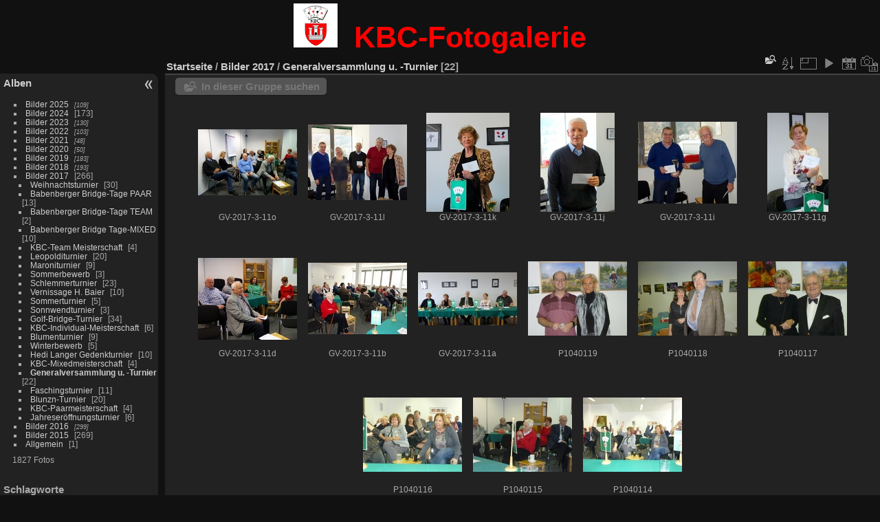

--- FILE ---
content_type: text/html; charset=utf-8
request_url: https://www.kbc.at/galerie/index.php?/category/64
body_size: 4476
content:
<!DOCTYPE html>
<html lang="de" dir="ltr">
<head>
<meta charset="utf-8">
<meta name="generator" content="Piwigo (aka PWG), see piwigo.org">

 
<meta name="description" content="Bilder 2017 / Generalversammlung u. -Turnier">

<title>Bilder 2017 / Generalversammlung u. -Turnier | <div style='color:red; font-weight:bold; text-align:center; font-size: 32pt;'><img src='https://host24.ssl-gesichert.at/kbc_at/kbc_logo.png'  height='64'>&nbsp;&nbsp;KBC-Fotogalerie</div></title>
<link rel="shortcut icon" type="image/x-icon" href="themes/default/icon/favicon.ico">

<link rel="start" title="Startseite" href="/galerie/" >
<link rel="search" title="Suchen" href="search.php" >


<link rel="canonical" href="index.php?/category/64">

 
	<!--[if lt IE 7]>
		<link rel="stylesheet" type="text/css" href="themes/default/fix-ie5-ie6.css">
	<![endif]-->
	<!--[if IE 7]>
		<link rel="stylesheet" type="text/css" href="themes/default/fix-ie7.css">
	<![endif]-->
	

	<!--[if lt IE 8]>
		<link rel="stylesheet" type="text/css" href="themes/elegant/fix-ie7.css">
	<![endif]-->


<!-- BEGIN get_combined -->
<link rel="stylesheet" type="text/css" href="_data/combined/1rje28t.css">


<!-- END get_combined -->

<!--[if lt IE 7]>
<script type="text/javascript" src="themes/default/js/pngfix.js"></script>
<![endif]-->

<style type="text/css">
.thumbnails SPAN,.thumbnails .wrap2 A,.thumbnails LABEL{width: 146px;}.thumbnails .wrap2{height: 147px;}.thumbLegend {font-size: 90%}</style>
</head>

<body id="theCategoryPage" class="section-categories category-64 "  data-infos='{"section":"categories","category_id":"64"}'>

<div id="the_page">


<div id="theHeader"><div style='color:red; font-weight:bold; text-align:center; font-size: 32pt;'><img src='https://host24.ssl-gesichert.at/kbc_at/kbc_logo.png'  height='64'>&nbsp;&nbsp;KBC-Fotogalerie</div></div>




<div id="menubar">
	<dl id="mbCategories">
<dt>
	<a href="index.php?/categories">Alben</a>
</dt>
<dd>
  <ul>
    <li >
      <a href="index.php?/category/195"  title="109 Fotos in 11 Unteralben">Bilder 2025</a>
      <span class="menuInfoCatByChild badge" title="109 Fotos in 11 Unteralben">109</span>
      </li>
    
    <li >
      <a href="index.php?/category/177"  title="6 Fotos in diesem Album / 167 Fotos in 17 Unteralben">Bilder 2024</a>
      <span class="menuInfoCat badge" title="6 Fotos in diesem Album / 167 Fotos in 17 Unteralben">173</span>
      </li>
    
    <li >
      <a href="index.php?/category/159"  title="130 Fotos in 17 Unteralben">Bilder 2023</a>
      <span class="menuInfoCatByChild badge" title="130 Fotos in 17 Unteralben">130</span>
      </li>
    
    <li >
      <a href="index.php?/category/147"  title="103 Fotos in 11 Unteralben">Bilder 2022</a>
      <span class="menuInfoCatByChild badge" title="103 Fotos in 11 Unteralben">103</span>
      </li>
    
    <li >
      <a href="index.php?/category/138"  title="48 Fotos in 8 Unteralben">Bilder 2021</a>
      <span class="menuInfoCatByChild badge" title="48 Fotos in 8 Unteralben">48</span>
      </li>
    
    <li >
      <a href="index.php?/category/130"  title="50 Fotos in 6 Unteralben">Bilder 2020</a>
      <span class="menuInfoCatByChild badge" title="50 Fotos in 6 Unteralben">50</span>
      </li>
    
    <li >
      <a href="index.php?/category/108"  title="183 Fotos in 19 Unteralben">Bilder 2019</a>
      <span class="menuInfoCatByChild badge" title="183 Fotos in 19 Unteralben">183</span>
      </li>
    
    <li >
      <a href="index.php?/category/83"  title="193 Fotos in 21 Unteralben">Bilder 2018</a>
      <span class="menuInfoCatByChild badge" title="193 Fotos in 21 Unteralben">193</span>
      </li>
    
    <li >
      <a href="index.php?/category/59" rel="up" title="3 Fotos in diesem Album / 263 Fotos in 23 Unteralben">Bilder 2017</a>
      <span class="menuInfoCat badge" title="3 Fotos in diesem Album / 263 Fotos in 23 Unteralben">266</span>
    <ul>
    <li >
      <a href="index.php?/category/82"  title="30 Fotos in diesem Album">Weihnachtsturnier</a>
      <span class="menuInfoCat badge" title="30 Fotos in diesem Album">30</span>
      </li>
    
    <li >
      <a href="index.php?/category/81"  title="13 Fotos in diesem Album">Babenberger Bridge-Tage PAAR</a>
      <span class="menuInfoCat badge" title="13 Fotos in diesem Album">13</span>
      </li>
    
    <li >
      <a href="index.php?/category/80"  title="2 Fotos in diesem Album">Babenberger Bridge-Tage TEAM</a>
      <span class="menuInfoCat badge" title="2 Fotos in diesem Album">2</span>
      </li>
    
    <li >
      <a href="index.php?/category/79"  title="10 Fotos in diesem Album">Babenberger Bridge Tage-MIXED</a>
      <span class="menuInfoCat badge" title="10 Fotos in diesem Album">10</span>
      </li>
    
    <li >
      <a href="index.php?/category/78"  title="4 Fotos in diesem Album">KBC-Team Meisterschaft</a>
      <span class="menuInfoCat badge" title="4 Fotos in diesem Album">4</span>
      </li>
    
    <li >
      <a href="index.php?/category/77"  title="20 Fotos in diesem Album">Leopolditurnier</a>
      <span class="menuInfoCat badge" title="20 Fotos in diesem Album">20</span>
      </li>
    
    <li >
      <a href="index.php?/category/76"  title="9 Fotos in diesem Album">Maroniturnier</a>
      <span class="menuInfoCat badge" title="9 Fotos in diesem Album">9</span>
      </li>
    
    <li >
      <a href="index.php?/category/75"  title="3 Fotos in diesem Album">Sommerbewerb</a>
      <span class="menuInfoCat badge" title="3 Fotos in diesem Album">3</span>
      </li>
    
    <li >
      <a href="index.php?/category/74"  title="23 Fotos in diesem Album">Schlemmerturnier</a>
      <span class="menuInfoCat badge" title="23 Fotos in diesem Album">23</span>
      </li>
    
    <li >
      <a href="index.php?/category/73"  title="10 Fotos in diesem Album">Vernissage H. Baier</a>
      <span class="menuInfoCat badge" title="10 Fotos in diesem Album">10</span>
      </li>
    
    <li >
      <a href="index.php?/category/72"  title="5 Fotos in diesem Album">Sommerturnier</a>
      <span class="menuInfoCat badge" title="5 Fotos in diesem Album">5</span>
      </li>
    
    <li >
      <a href="index.php?/category/71"  title="3 Fotos in diesem Album">Sonnwendturnier</a>
      <span class="menuInfoCat badge" title="3 Fotos in diesem Album">3</span>
      </li>
    
    <li >
      <a href="index.php?/category/70"  title="34 Fotos in diesem Album">Golf-Bridge-Turnier</a>
      <span class="menuInfoCat badge" title="34 Fotos in diesem Album">34</span>
      </li>
    
    <li >
      <a href="index.php?/category/69"  title="6 Fotos in diesem Album">KBC-Individual-Meisterschaft</a>
      <span class="menuInfoCat badge" title="6 Fotos in diesem Album">6</span>
      </li>
    
    <li >
      <a href="index.php?/category/68"  title="9 Fotos in diesem Album">Blumenturnier</a>
      <span class="menuInfoCat badge" title="9 Fotos in diesem Album">9</span>
      </li>
    
    <li >
      <a href="index.php?/category/67"  title="5 Fotos in diesem Album">Winterbewerb</a>
      <span class="menuInfoCat badge" title="5 Fotos in diesem Album">5</span>
      </li>
    
    <li >
      <a href="index.php?/category/66"  title="10 Fotos in diesem Album">Hedi Langer Gedenkturnier</a>
      <span class="menuInfoCat badge" title="10 Fotos in diesem Album">10</span>
      </li>
    
    <li >
      <a href="index.php?/category/65"  title="4 Fotos in diesem Album">KBC-Mixedmeisterschaft</a>
      <span class="menuInfoCat badge" title="4 Fotos in diesem Album">4</span>
      </li>
    
    <li class="selected">
      <a href="index.php?/category/64"  title="22 Fotos in diesem Album">Generalversammlung u. -Turnier</a>
      <span class="menuInfoCat badge" title="22 Fotos in diesem Album">22</span>
      </li>
    
    <li >
      <a href="index.php?/category/63"  title="11 Fotos in diesem Album">Faschingsturnier</a>
      <span class="menuInfoCat badge" title="11 Fotos in diesem Album">11</span>
      </li>
    
    <li >
      <a href="index.php?/category/62"  title="20 Fotos in diesem Album">Blunzn-Turnier</a>
      <span class="menuInfoCat badge" title="20 Fotos in diesem Album">20</span>
      </li>
    
    <li >
      <a href="index.php?/category/61"  title="4 Fotos in diesem Album">KBC-Paarmeisterschaft</a>
      <span class="menuInfoCat badge" title="4 Fotos in diesem Album">4</span>
      </li>
    
    <li >
      <a href="index.php?/category/60"  title="6 Fotos in diesem Album">Jahreseröffnungsturnier</a>
      <span class="menuInfoCat badge" title="6 Fotos in diesem Album">6</span>
      </li>
    </ul></li>
    <li >
      <a href="index.php?/category/29"  title="299 Fotos in 24 Unteralben">Bilder 2016</a>
      <span class="menuInfoCatByChild badge" title="299 Fotos in 24 Unteralben">299</span>
      </li>
    
    <li >
      <a href="index.php?/category/2"  title="58 Fotos in diesem Album / 211 Fotos in 13 Unteralben">Bilder 2015</a>
      <span class="menuInfoCat badge" title="58 Fotos in diesem Album / 211 Fotos in 13 Unteralben">269</span>
      </li>
    
    <li >
      <a href="index.php?/category/1"  title="1 Foto in diesem Album">Allgemein</a>
      <span class="menuInfoCat badge" title="1 Foto in diesem Album">1</span>
  </li></ul>

	<p class="totalImages">1827 Fotos</p>
</dd>
	</dl>
	<dl id="mbTags">
<dt>Schlagworte</dt>
<dd>
	<div id="menuTagCloud">
		<span><a class="tagLevel " href="index.php?/tags/2-1preis" title="Fotos mit diesem Schlagwort anzeigen">1.Preis</a></span>
		<span><a class="tagLevel " href="index.php?/tags/3-2preis" title="Fotos mit diesem Schlagwort anzeigen">2.Preis</a></span>
		<span><a class="tagLevel " href="index.php?/tags/4-3preis" title="Fotos mit diesem Schlagwort anzeigen">3.Preis</a></span>
		<span><a class="tagLevel " href="index.php?/tags/5-1_platz" title="Fotos mit diesem Schlagwort anzeigen">1. Platz</a></span>
		<span><a class="tagLevel " href="index.php?/tags/6-2_platz" title="Fotos mit diesem Schlagwort anzeigen">2. Platz</a></span>
		<span><a class="tagLevel " href="index.php?/tags/7-sieger" title="Fotos mit diesem Schlagwort anzeigen">Sieger</a></span>
	</div>
</dd>
	</dl>
	<dl id="mbSpecials">
<dt>Erweitert</dt>
<dd>
	<ul><li><a href="index.php?/most_visited" title="Die meist angesehenen Fotos anzeigen">Am häufigsten angesehen</a></li><li><a href="index.php?/best_rated" title="Die am besten bewerteten Fotos anzeigen">Am besten bewertet</a></li><li><a href="index.php?/recent_pics" title="Die neuesten Fotos anzeigen">Neueste Fotos</a></li><li><a href="index.php?/recent_cats" title="Kürzlich aktualisierte Alben anzeigen">Neueste Alben</a></li><li><a href="random.php" title="Fotos im Zufallsmodus anzeigen" rel="nofollow">Zufällige Fotos</a></li><li><a href="index.php?/created-monthly-calendar" title="Jeden Tag mit Fotos anzeigen, gegliedert nach Monat" rel="nofollow">Kalender</a></li></ul>
</dd>
	</dl>
	<dl id="mbMenu">
<dt>Menü</dt>
<dd>
	<form action="qsearch.php" method="get" id="quicksearch" onsubmit="return this.q.value!='' && this.q.value!=qsearch_prompt;">
		<p style="margin:0;padding:0">
			<input type="text" name="q" id="qsearchInput" onfocus="if (value==qsearch_prompt) value='';" onblur="if (value=='') value=qsearch_prompt;" style="width:90%">
		</p>
	</form>
	<script type="text/javascript">var qsearch_prompt="Schnellsuche";document.getElementById('qsearchInput').value=qsearch_prompt;</script>
	<ul><li><a href="tags.php" title="Alle verfügbaren Schlagworte anzeigen">Schlagworte</a> (6)</li><li><a href="search.php" title="Suchen" rel="search">Suchen</a></li><li><a href="comments.php" title="Die neuesten Kommentare anzeigen">Kommentare</a> (0)</li><li><a href="about.php" title="Über Piwigo">Info</a></li><li><a href="notification.php" title="RSS-Feed" rel="nofollow">RSS-Feed</a></li></ul>
</dd>
	</dl>
	<dl id="mbIdentification">
<dt>Identifikation</dt>
<dd>
<ul><li><a href="identification.php" rel="nofollow">Anmeldung</a></li></ul>
<form method="post" action="identification.php" id="quickconnect"><fieldset><legend>Schnelle Anmeldung</legend><div><label for="username">Benutzername</label><br><input type="text" name="username" id="username" value="" style="width:99%"></div><div><label for="password">Passwort</label><br><input type="password" name="password" id="password" style="width:99%"></div><div><label for="remember_me"><input type="checkbox" name="remember_me" id="remember_me" value="1"> Auto-Login</label></div><div><input type="hidden" name="redirect" value="%2Fgalerie%2Findex.php%3F%2Fcategory%2F64"><input type="submit" name="login" value="Absenden"><span class="categoryActions"><a href="password.php" title="Passwort vergessen?" class="pwg-state-default pwg-button"><span class="pwg-icon pwg-icon-lost-password"> </span></a></span></div></fieldset></form>
</dd>
	</dl>
</div><div id="menuSwitcher"></div>



<div id="content" class="content contentWithMenu">
<div class="titrePage">
	<ul class="categoryActions">
    <li id="cmdSearchInSet"><a href="search.php?cat_id=64" title="In dieser Gruppe suchen" class="pwg-state-default pwg-button" rel="nofollow">
      <span class="gallery-icon-search-folder"></span><span class="pwg-button-text">In dieser Gruppe suchen</span>
    </a></li>


		<li><a id="sortOrderLink" title="Sortierreihenfolge" class="pwg-state-default pwg-button" rel="nofollow"><span class="pwg-icon pwg-icon-sort"></span><span class="pwg-button-text">Sortierreihenfolge</span></a><div id="sortOrderBox" class="switchBox"><div class="switchBoxTitle">Sortierreihenfolge</div><span style="visibility:hidden">&#x2714; </span><a href="index.php?/category/64&amp;image_order=0" rel="nofollow">Standard</a><br><span style="visibility:hidden">&#x2714; </span><a href="index.php?/category/64&amp;image_order=1" rel="nofollow">Bildname, A &rarr; Z</a><br><span style="visibility:hidden">&#x2714; </span><a href="index.php?/category/64&amp;image_order=2" rel="nofollow">Bildname, Z &rarr; A</a><br><span style="visibility:hidden">&#x2714; </span><a href="index.php?/category/64&amp;image_order=3" rel="nofollow">Aufnahmedatum, neu &rarr; alt</a><br><span style="visibility:hidden">&#x2714; </span><a href="index.php?/category/64&amp;image_order=4" rel="nofollow">Aufnahmedatum, alt &rarr; neu</a><br><span>&#x2714; </span>Veröffentlichungsdatum, neu &rarr; alt<br><span style="visibility:hidden">&#x2714; </span><a href="index.php?/category/64&amp;image_order=6" rel="nofollow">Veröffentlichungsdatum, alt &rarr; neu</a><br><span style="visibility:hidden">&#x2714; </span><a href="index.php?/category/64&amp;image_order=7" rel="nofollow">Bewertung, hoch &rarr; niedrig</a><br><span style="visibility:hidden">&#x2714; </span><a href="index.php?/category/64&amp;image_order=8" rel="nofollow">Bewertung, niedrig &rarr; hoch</a><br><span style="visibility:hidden">&#x2714; </span><a href="index.php?/category/64&amp;image_order=9" rel="nofollow">Besuche, hoch &rarr; niedrig</a><br><span style="visibility:hidden">&#x2714; </span><a href="index.php?/category/64&amp;image_order=10" rel="nofollow">Besuche, niedrig &rarr; hoch</a></div></li>
		<li><a id="derivativeSwitchLink" title="Bildgrößen" class="pwg-state-default pwg-button" rel="nofollow"><span class="pwg-icon pwg-icon-sizes"></span><span class="pwg-button-text">Bildgrößen</span></a><div id="derivativeSwitchBox" class="switchBox"><div class="switchBoxTitle">Bildgrößen</div><span style="visibility:hidden">&#x2714; </span><a href="index.php?/category/64&amp;display=square" rel="nofollow">quadratisch</a><br><span>&#x2714; </span>Vorschaubild<br><span style="visibility:hidden">&#x2714; </span><a href="index.php?/category/64&amp;display=2small" rel="nofollow">winzig</a><br><span style="visibility:hidden">&#x2714; </span><a href="index.php?/category/64&amp;display=xsmall" rel="nofollow">ziemlich klein</a><br><span style="visibility:hidden">&#x2714; </span><a href="index.php?/category/64&amp;display=small" rel="nofollow">klein</a><br><span style="visibility:hidden">&#x2714; </span><a href="index.php?/category/64&amp;display=medium" rel="nofollow">mittel</a><br><span style="visibility:hidden">&#x2714; </span><a href="index.php?/category/64&amp;display=large" rel="nofollow">groß</a></div></li>

		<li id="cmdSlideshow"><a href="picture.php?/746/category/64&amp;slideshow=" title="Diashow" class="pwg-state-default pwg-button" rel="nofollow"><span class="pwg-icon pwg-icon-slideshow"></span><span class="pwg-button-text">Diashow</span></a></li>
		<li><a href="index.php?/category/64/posted-monthly-list" title="Fotos nach Veröffentlichungsdatum anzeigen" class="pwg-state-default pwg-button" rel="nofollow"><span class="pwg-icon pwg-icon-calendar"></span><span class="pwg-button-text">Kalender</span></a></li>
		<li><a href="index.php?/category/64/created-monthly-list" title="Fotos nach Aufnahmedatum anzeigen" class="pwg-state-default pwg-button" rel="nofollow"><span class="pwg-icon pwg-icon-camera-calendar"></span><span class="pwg-button-text">Kalender</span></a></li>
	</ul>

<div id="breadcrumb">
  <h2><a href="/galerie/">Startseite</a> / <a href="index.php?/category/59">Bilder 2017</a> / <a href="index.php?/category/64">Generalversammlung u. -Turnier</a>
    <span class="badge nb_items">22</span>  </h2>


</div>



</div>





<div class="action-buttons">

  <div class="mcs-side-results search-in-set-button">
    <div>
      <p><a href="search.php?cat_id=64" class="gallery-icon-search-folder" rel="nofollow">In dieser Gruppe suchen</a></p>
    </div>
  </div>

</div>






<div class="loader"><img src="themes/default/images/ajax_loader.gif"></div>

<ul class="thumbnails" id="thumbnails">
  <li><span class="wrap1"><span class="wrap2"><a href="picture.php?/746/category/64"><img class="thumbnail" src="_data/i/upload/2017/03/14/20170314174300-28a82c67-th.jpg" alt="GV-2017-3-11o" title="GV-2017-3-11o (9443 Besuche)"></a></span><span class="thumbLegend"><span class="thumbName">GV-2017-3-11o</span></span></span></li><li><span class="wrap1"><span class="wrap2"><a href="picture.php?/745/category/64"><img class="thumbnail" src="_data/i/upload/2017/03/14/20170314174259-e7e6834c-th.jpg" alt="GV-2017-3-11l" title="GV-2017-3-11l (9507 Besuche)"></a></span><span class="thumbLegend"><span class="thumbName">GV-2017-3-11l</span></span></span></li><li><span class="wrap1"><span class="wrap2"><a href="picture.php?/744/category/64"><img class="thumbnail" src="_data/i/upload/2017/03/14/20170314174258-24542830-th.jpg" alt="GV-2017-3-11k" title="GV-2017-3-11k (9520 Besuche)"></a></span><span class="thumbLegend"><span class="thumbName">GV-2017-3-11k</span></span></span></li><li><span class="wrap1"><span class="wrap2"><a href="picture.php?/743/category/64"><img class="thumbnail" src="_data/i/upload/2017/03/14/20170314174256-67ad8f94-th.jpg" alt="GV-2017-3-11j" title="GV-2017-3-11j (10069 Besuche)"></a></span><span class="thumbLegend"><span class="thumbName">GV-2017-3-11j</span></span></span></li><li><span class="wrap1"><span class="wrap2"><a href="picture.php?/742/category/64"><img class="thumbnail" src="_data/i/upload/2017/03/14/20170314174254-856faf37-th.jpg" alt="GV-2017-3-11i" title="GV-2017-3-11i (10191 Besuche)"></a></span><span class="thumbLegend"><span class="thumbName">GV-2017-3-11i</span></span></span></li><li><span class="wrap1"><span class="wrap2"><a href="picture.php?/741/category/64"><img class="thumbnail" src="_data/i/upload/2017/03/14/20170314174253-f0435656-th.jpg" alt="GV-2017-3-11g" title="GV-2017-3-11g (10418 Besuche)"></a></span><span class="thumbLegend"><span class="thumbName">GV-2017-3-11g</span></span></span></li><li><span class="wrap1"><span class="wrap2"><a href="picture.php?/740/category/64"><img class="thumbnail" src="_data/i/upload/2017/03/14/20170314174252-a3c1c7b0-th.jpg" alt="GV-2017-3-11d" title="GV-2017-3-11d (10411 Besuche)"></a></span><span class="thumbLegend"><span class="thumbName">GV-2017-3-11d</span></span></span></li><li><span class="wrap1"><span class="wrap2"><a href="picture.php?/739/category/64"><img class="thumbnail" src="_data/i/upload/2017/03/14/20170314174249-7a5b42bb-th.jpg" alt="GV-2017-3-11b" title="GV-2017-3-11b (10794 Besuche)"></a></span><span class="thumbLegend"><span class="thumbName">GV-2017-3-11b</span></span></span></li><li><span class="wrap1"><span class="wrap2"><a href="picture.php?/738/category/64"><img class="thumbnail" src="_data/i/upload/2017/03/14/20170314174247-c632bb83-th.jpg" alt="GV-2017-3-11a" title="GV-2017-3-11a (10557 Besuche)"></a></span><span class="thumbLegend"><span class="thumbName">GV-2017-3-11a</span></span></span></li><li><span class="wrap1"><span class="wrap2"><a href="picture.php?/737/category/64"><img class="thumbnail" src="_data/i/upload/2017/03/14/20170314174142-360f5db7-th.jpg" alt="P1040119" title="P1040119 (9412 Besuche)"></a></span><span class="thumbLegend"><span class="thumbName">P1040119</span></span></span></li><li><span class="wrap1"><span class="wrap2"><a href="picture.php?/736/category/64"><img class="thumbnail" src="_data/i/upload/2017/03/14/20170314174140-138d5db2-th.jpg" alt="P1040118" title="P1040118 (9861 Besuche)"></a></span><span class="thumbLegend"><span class="thumbName">P1040118</span></span></span></li><li><span class="wrap1"><span class="wrap2"><a href="picture.php?/735/category/64"><img class="thumbnail" src="_data/i/upload/2017/03/14/20170314174137-124b9486-th.jpg" alt="P1040117" title="P1040117 (10060 Besuche)"></a></span><span class="thumbLegend"><span class="thumbName">P1040117</span></span></span></li><li><span class="wrap1"><span class="wrap2"><a href="picture.php?/734/category/64"><img class="thumbnail" src="_data/i/upload/2017/03/14/20170314174135-f1661f9a-th.jpg" alt="P1040116" title="P1040116 (13398 Besuche)"></a></span><span class="thumbLegend"><span class="thumbName">P1040116</span></span></span></li><li><span class="wrap1"><span class="wrap2"><a href="picture.php?/733/category/64"><img class="thumbnail" src="_data/i/upload/2017/03/14/20170314174133-9eac7b74-th.jpg" alt="P1040115" title="P1040115 (10504 Besuche)"></a></span><span class="thumbLegend"><span class="thumbName">P1040115</span></span></span></li><li><span class="wrap1"><span class="wrap2"><a href="picture.php?/732/category/64"><img class="thumbnail" src="_data/i/upload/2017/03/14/20170314174131-226a477c-th.jpg" alt="P1040114" title="P1040114 (10525 Besuche)"></a></span><span class="thumbLegend"><span class="thumbName">P1040114</span></span></span></li>
</ul>

<div class="navigationBar">
  <span class="navFirstLast">Erste Seite |</span>
  <span class="navPrevNext">Zurück |</span>
          <span class="pageNumberSelected">1</span>
            <a href="index.php?/category/64/start-15">2</a>
      <span class="navPrevNext">| <a href="index.php?/category/64/start-15" rel="next">Vorwärts</a></span>
  <span class="navFirstLast">| <a href="index.php?/category/64/start-15" rel="last">Letzte Seite</a></span>
</div>

</div><div id="copyright">

  Powered by	<a href="https://de.piwigo.org" class="Piwigo">Piwigo</a>
  
</div>
</div>
<!-- BEGIN get_combined -->
<script type="text/javascript" src="_data/combined/zisnps.js"></script>
<script type="text/javascript">//<![CDATA[

var error_icon = "themes/default/icon/errors_small.png", max_requests = 3;
var p_main_menu = "on", p_pict_descr = "on", p_pict_comment = "off";
(window.SwitchBox=window.SwitchBox||[]).push("#sortOrderLink", "#sortOrderBox");
(window.SwitchBox=window.SwitchBox||[]).push("#derivativeSwitchLink", "#derivativeSwitchBox");
//]]></script>
<script type="text/javascript">
(function() {
var s,after = document.getElementsByTagName('script')[document.getElementsByTagName('script').length-1];
s=document.createElement('script'); s.type='text/javascript'; s.async=true; s.src='themes/default/js/switchbox.js?v16.2.0';
after = after.parentNode.insertBefore(s, after);
})();
</script>
<!-- END get_combined -->

</body>
</html>